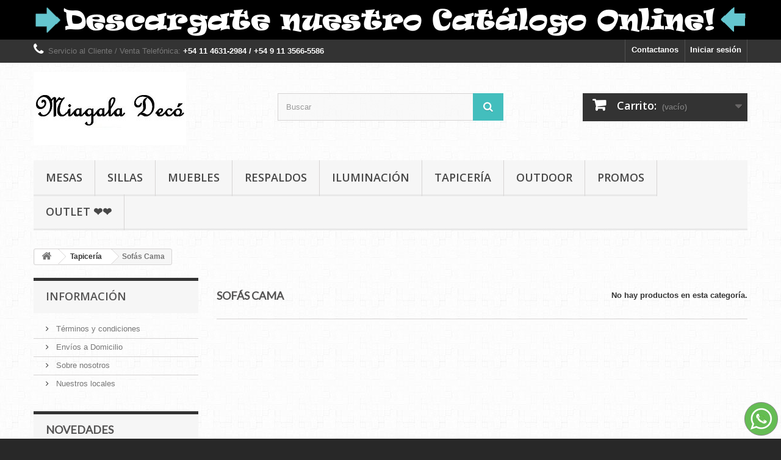

--- FILE ---
content_type: text/html; charset=utf-8
request_url: https://www.miagala.com/75-sofas-cama
body_size: 75756
content:
<!DOCTYPE HTML>
<!--[if lt IE 7]> <html class="no-js lt-ie9 lt-ie8 lt-ie7" lang="es-AR"><![endif]-->
<!--[if IE 7]><html class="no-js lt-ie9 lt-ie8 ie7" lang="es-AR"><![endif]-->
<!--[if IE 8]><html class="no-js lt-ie9 ie8" lang="es-AR"><![endif]-->
<!--[if gt IE 8]> <html class="no-js ie9" lang="es-AR"><![endif]-->
<html lang="es-AR">
	<head>
		<meta charset="utf-8" />
		<title>Sofás Cama - Miagala Decó</title>
							<meta name="keywords" content="Sofás Cama" />
				<meta name="generator" content="PrestaShop" />
		<meta name="robots" content="index,follow" />
		<meta name="viewport" content="width=device-width, minimum-scale=0.25, maximum-scale=1.6, initial-scale=1.0" />
		<meta name="apple-mobile-web-app-capable" content="yes" />
		<link rel="icon" type="image/vnd.microsoft.icon" href="/img/favicon.ico?1758156365" />
		<link rel="shortcut icon" type="image/x-icon" href="/img/favicon.ico?1758156365" />
														<link rel="stylesheet" href="/themes/default-bootstrap/css/global.css" type="text/css" media="all" />
																<link rel="stylesheet" href="/themes/default-bootstrap/css/autoload/highdpi.css" type="text/css" media="all" />
																<link rel="stylesheet" href="/themes/default-bootstrap/css/autoload/responsive-tables.css" type="text/css" media="all" />
																<link rel="stylesheet" href="/themes/default-bootstrap/css/autoload/uniform.default.css" type="text/css" media="all" />
																<link rel="stylesheet" href="/js/jquery/plugins/fancybox/jquery.fancybox.css" type="text/css" media="all" />
																<link rel="stylesheet" href="/themes/default-bootstrap/css/product_list.css" type="text/css" media="all" />
																<link rel="stylesheet" href="/themes/default-bootstrap/css/category.css" type="text/css" media="all" />
																<link rel="stylesheet" href="/themes/default-bootstrap/css/scenes.css" type="text/css" media="all" />
																<link rel="stylesheet" href="/themes/default-bootstrap/css/modules/blockbanner/blockbanner.css" type="text/css" media="all" />
																<link rel="stylesheet" href="/themes/default-bootstrap/css/modules/blockbestsellers/blockbestsellers.css" type="text/css" media="all" />
																<link rel="stylesheet" href="/themes/default-bootstrap/css/modules/blockcart/blockcart.css" type="text/css" media="all" />
																<link rel="stylesheet" href="/js/jquery/plugins/bxslider/jquery.bxslider.css" type="text/css" media="all" />
																<link rel="stylesheet" href="/themes/default-bootstrap/css/modules/blockcategories/blockcategories.css" type="text/css" media="all" />
																<link rel="stylesheet" href="/themes/default-bootstrap/css/modules/blockcurrencies/blockcurrencies.css" type="text/css" media="all" />
																<link rel="stylesheet" href="/themes/default-bootstrap/css/modules/blocklanguages/blocklanguages.css" type="text/css" media="all" />
																<link rel="stylesheet" href="/themes/default-bootstrap/css/modules/blockcontact/blockcontact.css" type="text/css" media="all" />
																<link rel="stylesheet" href="/themes/default-bootstrap/css/modules/blockmyaccountfooter/blockmyaccount.css" type="text/css" media="all" />
																<link rel="stylesheet" href="/themes/default-bootstrap/css/modules/blocknewproducts/blocknewproducts.css" type="text/css" media="all" />
																<link rel="stylesheet" href="/themes/default-bootstrap/css/modules/blocknewsletter/blocknewsletter.css" type="text/css" media="all" />
																<link rel="stylesheet" href="/themes/default-bootstrap/css/modules/blocksearch/blocksearch.css" type="text/css" media="all" />
																<link rel="stylesheet" href="/js/jquery/plugins/autocomplete/jquery.autocomplete.css" type="text/css" media="all" />
																<link rel="stylesheet" href="/themes/default-bootstrap/css/modules/blockspecials/blockspecials.css" type="text/css" media="all" />
																<link rel="stylesheet" href="/themes/default-bootstrap/css/modules/blocktags/blocktags.css" type="text/css" media="all" />
																<link rel="stylesheet" href="/themes/default-bootstrap/css/modules/blockuserinfo/blockuserinfo.css" type="text/css" media="all" />
																<link rel="stylesheet" href="/themes/default-bootstrap/css/modules/blockviewed/blockviewed.css" type="text/css" media="all" />
																<link rel="stylesheet" href="/themes/default-bootstrap/css/modules/homefeatured/homefeatured.css" type="text/css" media="all" />
																<link rel="stylesheet" href="/modules/themeconfigurator/css/hooks.css" type="text/css" media="all" />
																<link rel="stylesheet" href="/modules/themeconfigurator/css/theme8.css" type="text/css" media="all" />
																<link rel="stylesheet" href="/modules/themeconfigurator/css/font4.css" type="text/css" media="all" />
																<link rel="stylesheet" href="/themes/default-bootstrap/css/modules/blockwishlist/blockwishlist.css" type="text/css" media="all" />
																<link rel="stylesheet" href="/themes/default-bootstrap/css/modules/productcomments/productcomments.css" type="text/css" media="all" />
																<link rel="stylesheet" href="/themes/default-bootstrap/css/modules/blocktopmenu/css/blocktopmenu.css" type="text/css" media="all" />
																<link rel="stylesheet" href="/themes/default-bootstrap/css/modules/blocktopmenu/css/superfish-modified.css" type="text/css" media="all" />
																<link rel="stylesheet" href="/modules/whatsapp/views/css/whatsapp.css" type="text/css" media="all" />
														<script type="text/javascript">
var CUSTOMIZE_TEXTFIELD = 1;
var FancyboxI18nClose = 'Cerrar';
var FancyboxI18nNext = 'Siguiente';
var FancyboxI18nPrev = 'Anterior';
var added_to_wishlist = 'El producto se ha añadido con éxito a su lista de deseos.';
var ajax_allowed = true;
var ajaxsearch = true;
var baseDir = 'https://www.miagala.com/';
var baseUri = 'https://www.miagala.com/';
var blocksearch_type = 'top';
var contentOnly = false;
var currency = {"id":1,"name":"Peso Argentino","iso_code":"ARS","iso_code_num":"32","sign":"$","blank":"1","conversion_rate":"1.000000","deleted":"0","format":"1","decimals":"1","active":"1","prefix":"$ ","suffix":"","id_shop_list":null,"force_id":false};
var currencyBlank = 1;
var currencyFormat = 1;
var currencyRate = 1;
var currencySign = '$';
var customizationIdMessage = 'Personalización #';
var delete_txt = 'Borrar';
var displayList = false;
var freeProductTranslation = 'Gratis!';
var freeShippingTranslation = 'A confirmar';
var generated_date = 1766137703;
var hasDeliveryAddress = false;
var highDPI = true;
var id_lang = 1;
var img_dir = 'https://www.miagala.com/themes/default-bootstrap/img/';
var instantsearch = false;
var isGuest = 0;
var isLogged = 0;
var isMobile = false;
var loggin_required = 'Debe identificarse para administrar su Lista de Deseos.';
var mywishlist_url = 'https://www.miagala.com/module/blockwishlist/mywishlist';
var page_name = 'category';
var placeholder_blocknewsletter = 'Ingrese su e-mail';
var priceDisplayMethod = 0;
var priceDisplayPrecision = 2;
var quickView = true;
var removingLinkText = 'borrar este producto de mi carrito';
var roundMode = 2;
var search_url = 'https://www.miagala.com/buscar';
var static_token = 'b641526c8728303a0e900ebc9f00af34';
var toBeDetermined = 'A determinar';
var token = '9e2f053826029d90b14c289fd03c8100';
var usingSecureMode = true;
var wishlistProductsIds = false;
</script>

						<script type="text/javascript" src="/js/jquery/jquery-1.11.0.min.js"></script>
						<script type="text/javascript" src="/js/jquery/jquery-migrate-1.2.1.min.js"></script>
						<script type="text/javascript" src="/js/jquery/plugins/jquery.easing.js"></script>
						<script type="text/javascript" src="/js/tools.js"></script>
						<script type="text/javascript" src="/themes/default-bootstrap/js/global.js"></script>
						<script type="text/javascript" src="/themes/default-bootstrap/js/autoload/10-bootstrap.min.js"></script>
						<script type="text/javascript" src="/themes/default-bootstrap/js/autoload/15-jquery.total-storage.min.js"></script>
						<script type="text/javascript" src="/themes/default-bootstrap/js/autoload/15-jquery.uniform-modified.js"></script>
						<script type="text/javascript" src="/js/jquery/plugins/fancybox/jquery.fancybox.js"></script>
						<script type="text/javascript" src="/themes/default-bootstrap/js/products-comparison.js"></script>
						<script type="text/javascript" src="/themes/default-bootstrap/js/category.js"></script>
						<script type="text/javascript" src="/themes/default-bootstrap/js/modules/blockcart/ajax-cart.js"></script>
						<script type="text/javascript" src="/js/jquery/plugins/jquery.scrollTo.js"></script>
						<script type="text/javascript" src="/js/jquery/plugins/jquery.serialScroll.js"></script>
						<script type="text/javascript" src="/js/jquery/plugins/bxslider/jquery.bxslider.js"></script>
						<script type="text/javascript" src="/themes/default-bootstrap/js/tools/treeManagement.js"></script>
						<script type="text/javascript" src="/themes/default-bootstrap/js/modules/blocknewsletter/blocknewsletter.js"></script>
						<script type="text/javascript" src="/js/jquery/plugins/autocomplete/jquery.autocomplete.js"></script>
						<script type="text/javascript" src="/themes/default-bootstrap/js/modules/blocksearch/blocksearch.js"></script>
						<script type="text/javascript" src="/themes/default-bootstrap/js/modules/blockwishlist/js/ajax-wishlist.js"></script>
						<script type="text/javascript" src="/themes/default-bootstrap/js/modules/blocktopmenu/js/hoverIntent.js"></script>
						<script type="text/javascript" src="/themes/default-bootstrap/js/modules/blocktopmenu/js/superfish-modified.js"></script>
						<script type="text/javascript" src="/themes/default-bootstrap/js/modules/blocktopmenu/js/blocktopmenu.js"></script>
						<script type="text/javascript" src="/modules/ganalytics/views/js/GoogleAnalyticActionLib.js"></script>
						<script type="text/javascript" src="/modules/whatsapp/views/js/whatsapp.js"></script>
							
			<script type="text/javascript">
				(window.gaDevIds=window.gaDevIds||[]).push('d6YPbH');
				(function(i,s,o,g,r,a,m){i['GoogleAnalyticsObject']=r;i[r]=i[r]||function(){
				(i[r].q=i[r].q||[]).push(arguments)},i[r].l=1*new Date();a=s.createElement(o),
				m=s.getElementsByTagName(o)[0];a.async=1;a.src=g;m.parentNode.insertBefore(a,m)
				})(window,document,'script','//www.google-analytics.com/analytics.js','ga');
				ga('create', 'G-NLSX4XJ2MK', 'auto');
				ga('require', 'ec');</script><!-- Inizio Codice Free GA4 PrestaShop Module by https://www.tecnoacquisti.com -->

    <!-- Global site tag (gtag.js) - Google Analytics -->
    <script async src="https://www.googletagmanager.com/gtag/js?id=G-NLSX4XJ2MK"></script>
    <script>
        window.dataLayer = window.dataLayer || [];
        function gtag(){dataLayer.push(arguments);}
        gtag('js', new Date());

        gtag('config', 'G-NLSX4XJ2MK');
    </script>

<!-- Fine Codice Free GA4 -->
		<link rel="stylesheet" href="//fonts.googleapis.com/css?family=Open+Sans:300,600&amp;subset=latin,latin-ext" type="text/css" media="all" />
		<!--[if IE 8]>
		<script src="https://oss.maxcdn.com/libs/html5shiv/3.7.0/html5shiv.js"></script>
		<script src="https://oss.maxcdn.com/libs/respond.js/1.3.0/respond.min.js"></script>
		<![endif]-->
	</head>
	<body id="category" class="category category-75 category-sofas-cama show-left-column hide-right-column lang_es">
					<div id="page">
			<div class="header-container">
				<header id="header">
																<div class="banner">
							<div class="container">
								<div class="row">
									<a href="/catalogos/" title="Descargate nuestro Cat&aacute;logo Online!">
	<img class="img-responsive" src="https://www.miagala.com/modules/blockbanner/img/37b6e050de5acc47928ebedbde2850ee.png" alt="Descargate nuestro Cat&aacute;logo Online!" title="Descargate nuestro Cat&aacute;logo Online!" width="1170" height="65" />
</a>

								</div>
							</div>
						</div>
																					<div class="nav">
							<div class="container">
								<div class="row">
									<nav><!-- Block user information module NAV  -->
<div class="header_user_info">
			<a class="login" href="https://www.miagala.com/mi-cuenta" rel="nofollow" title="Entrar a tu cuenta de cliente">
			Iniciar sesión
		</a>
	</div>
<!-- /Block usmodule NAV -->
<!-- Block languages module -->
<!-- /Block languages module -->
<div id="contact-link" >
	<a href="https://www.miagala.com/contactanos" title="Contactanos">Contactanos</a>
</div>
	<span class="shop-phone">
		<i class="icon-phone"></i>Servicio al Cliente / Venta Telefónica: <strong>+54 11 4631-2984 / +54 9 11 3566-5586</strong>
	</span>
</nav>
								</div>
							</div>
						</div>
										<div>
						<div class="container">
							<div class="row">
								<div id="header_logo">
									<a href="https://www.miagala.com/" title="Miagala Decó">
										<img class="logo img-responsive" src="https://www.miagala.com/img/miagala-deco-logo-1426152709.jpg" alt="Miagala Decó" width="250" height="120"/>
									</a>
								</div>
								<!-- Block search module TOP -->
<div id="search_block_top" class="col-sm-4 clearfix">
	<form id="searchbox" method="get" action="//www.miagala.com/buscar" >
		<input type="hidden" name="controller" value="search" />
		<input type="hidden" name="orderby" value="position" />
		<input type="hidden" name="orderway" value="desc" />
		<input class="search_query form-control" type="text" id="search_query_top" name="search_query" placeholder="Buscar" value="" />
		<button type="submit" name="submit_search" class="btn btn-default button-search">
			<span>Buscar</span>
		</button>
	</form>
</div>
<!-- /Block search module TOP -->
<!-- MODULE Block cart -->
<div class="col-sm-4 clearfix">
	<div class="shopping_cart">
		<a href="https://www.miagala.com/pedido" title="Ver mi carrito de compra" rel="nofollow">
			<b>Carrito:</b>
			<span class="ajax_cart_quantity unvisible">0</span>
			<span class="ajax_cart_product_txt unvisible">Producto</span>
			<span class="ajax_cart_product_txt_s unvisible">Productos</span>
			<span class="ajax_cart_total unvisible">
							</span>
			<span class="ajax_cart_no_product">(vacío)</span>
					</a>
					<div class="cart_block block exclusive">
				<div class="block_content">
					<!-- block list of products -->
					<div class="cart_block_list">
												<p class="cart_block_no_products">
							Sin productos
						</p>
																		<div class="cart-prices">
							<div class="cart-prices-line first-line">
								<span class="price cart_block_shipping_cost ajax_cart_shipping_cost unvisible">
																			 A determinar																	</span>
								<span class="unvisible">
									Transporte
								</span>
							</div>
																					<div class="cart-prices-line last-line">
								<span class="price cart_block_total ajax_block_cart_total">$ 0.00</span>
								<span>Total</span>
							</div>
													</div>
						<p class="cart-buttons">
							<a id="button_order_cart" class="btn btn-default button button-small" href="https://www.miagala.com/pedido" title="Confirmar" rel="nofollow">
								<span>
									Confirmar<i class="icon-chevron-right right"></i>
								</span>
							</a>
						</p>
					</div>
				</div>
			</div><!-- .cart_block -->
			</div>
</div>

	<div id="layer_cart">
		<div class="clearfix">
			<div class="layer_cart_product col-xs-12 col-md-6">
				<span class="cross" title="Cerrar Ventana"></span>
				<span class="title">
					<i class="icon-check"></i>Producto añadido correctamente a su carrito de la compra
				</span>
				<div class="product-image-container layer_cart_img">
				</div>
				<div class="layer_cart_product_info">
					<span id="layer_cart_product_title" class="product-name"></span>
					<span id="layer_cart_product_attributes"></span>
					<div>
						<strong class="dark">Cantidad</strong>
						<span id="layer_cart_product_quantity"></span>
					</div>
					<div>
						<strong class="dark">Total</strong>
						<span id="layer_cart_product_price"></span>
					</div>
				</div>
			</div>
			<div class="layer_cart_cart col-xs-12 col-md-6">
				<span class="title">
					<!-- Plural Case [both cases are needed because page may be updated in Javascript] -->
					<span class="ajax_cart_product_txt_s  unvisible">
						Hay <span class="ajax_cart_quantity">0</span> artículos en su carrito.
					</span>
					<!-- Singular Case [both cases are needed because page may be updated in Javascript] -->
					<span class="ajax_cart_product_txt ">
						Hay 1 artículo en su cesta.
					</span>
				</span>
				<div class="layer_cart_row">
					<strong class="dark">
						Total productos:
											</strong>
					<span class="ajax_block_products_total">
											</span>
				</div>

								<div class="layer_cart_row">
					<strong class="dark unvisible">
						Total envío:&nbsp;					</strong>
					<span class="ajax_cart_shipping_cost unvisible">
													 A determinar											</span>
				</div>
								<div class="layer_cart_row">
					<strong class="dark">
						Total
											</strong>
					<span class="ajax_block_cart_total">
											</span>
				</div>
				<div class="button-container">
					<span class="continue btn btn-default button exclusive-medium" title="Continuar la compra">
						<span>
							<i class="icon-chevron-left left"></i>Continuar la compra
						</span>
					</span>
					<a class="btn btn-default button button-medium"	href="https://www.miagala.com/pedido" title="Ir a la caja" rel="nofollow">
						<span>
							Ir a la caja<i class="icon-chevron-right right"></i>
						</span>
					</a>
				</div>
			</div>
		</div>
		<div class="crossseling"></div>
	</div> <!-- #layer_cart -->
	<div class="layer_cart_overlay"></div>

<!-- /MODULE Block cart -->
	<!-- Menu -->
	<div id="block_top_menu" class="sf-contener clearfix col-lg-12">
		<div class="cat-title">Menu</div>
		<ul class="sf-menu clearfix menu-content">
			<li><a href="https://www.miagala.com/3-mesas" title="Mesas">Mesas</a><ul><li><a href="https://www.miagala.com/42-comedor" title="Comedor">Comedor</a></li><li><a href="https://www.miagala.com/43-bajas" title="Bajas">Bajas</a></li><li><a href="https://www.miagala.com/57-exterior" title="Exterior">Exterior</a></li><li><a href="https://www.miagala.com/58-barras" title="Barras">Barras</a></li><li><a href="https://www.miagala.com/44-auxiliares" title="Auxiliares">Auxiliares</a></li></ul></li><li><a href="https://www.miagala.com/13-sillas" title="Sillas">Sillas</a><ul><li><a href="https://www.miagala.com/59-interior" title="Interior">Interior</a></li><li><a href="https://www.miagala.com/83-oficina" title="Oficina">Oficina</a></li><li><a href="https://www.miagala.com/60-exterior" title="Exterior">Exterior</a></li><li><a href="https://www.miagala.com/61-banquetas" title="Banquetas">Banquetas</a></li></ul></li><li><a href="https://www.miagala.com/37-muebles" title="Muebles">Muebles</a><ul><li><a href="https://www.miagala.com/62-escritorios" title="Escritorios">Escritorios</a></li><li><a href="https://www.miagala.com/63-muebles-tv" title="Muebles TV">Muebles TV</a></li><li><a href="https://www.miagala.com/64-cajoneras" title="Cajoneras">Cajoneras</a></li><li><a href="https://www.miagala.com/65-mesas-de-luz" title="Mesas de Luz">Mesas de Luz</a></li><li><a href="https://www.miagala.com/66-vajilleros" title="Vajilleros">Vajilleros</a></li><li><a href="https://www.miagala.com/67-estanterias" title="Estanterías">Estanterías</a></li><li><a href="https://www.miagala.com/81-percheros" title="Percheros">Percheros</a></li><li><a href="https://www.miagala.com/80-camas" title="Camas">Camas</a></li><li><a href="https://www.miagala.com/55-infantil" title="Infantil">Infantil</a><ul><li><a href="https://www.miagala.com/79-camas-y-cunas" title="Camas y Cunas">Camas y Cunas</a></li></ul></li><li><a href="https://www.miagala.com/90-oficina-homeworking-gaming" title="Oficina / Homeworking / Gaming">Oficina / Homeworking / Gaming</a><ul><li><a href="https://www.miagala.com/91-escritorios" title="Escritorios">Escritorios</a></li><li><a href="https://www.miagala.com/92-cajoneras" title="Cajoneras">Cajoneras</a></li><li><a href="https://www.miagala.com/93-accesorios" title="Accesorios">Accesorios</a></li><li><a href="https://www.miagala.com/94-bibliotecas" title="Bibliotecas">Bibliotecas</a></li><li><a href="https://www.miagala.com/95-credenzas" title="Credenzas">Credenzas</a></li><li><a href="https://www.miagala.com/96-mesas-de-reunion" title="Mesas de Reunión">Mesas de Reunión</a></li></ul></li></ul></li><li><a href="https://www.miagala.com/52-respaldos" title="Respaldos">Respaldos</a><ul><li><a href="https://www.miagala.com/68-1-plaza" title="1 Plaza">1 Plaza</a></li><li><a href="https://www.miagala.com/69-2-plazas" title="2 Plazas">2 Plazas</a></li><li><a href="https://www.miagala.com/70-king" title="King">King</a></li></ul></li><li><a href="https://www.miagala.com/53-iluminacion" title="Iluminación">Iluminación</a><ul><li><a href="https://www.miagala.com/71-ventiladores-de-techo" title="Ventiladores de Techo">Ventiladores de Techo</a></li></ul></li><li><a href="https://www.miagala.com/54-tapiceria" title="Tapicería">Tapicería</a><ul><li><a href="https://www.miagala.com/74-sofas" title="Sofás">Sofás</a></li><li class="sfHoverForce"><a href="https://www.miagala.com/75-sofas-cama" title="Sofás Cama">Sofás Cama</a></li><li><a href="https://www.miagala.com/76-sillones" title="Sillones">Sillones</a></li><li><a href="https://www.miagala.com/77-puffs" title="Puffs">Puffs</a></li><li><a href="https://www.miagala.com/78-linea-italiana" title="Línea Italiana">Línea Italiana</a><ul><li><a href="https://www.miagala.com/84-edredones" title="Edredones">Edredones</a></li></ul></li><li><a href="https://www.miagala.com/85-mantenimiento" title="Mantenimiento">Mantenimiento</a></li></ul></li><li><a href="https://www.miagala.com/86-outdoor" title="Outdoor">Outdoor</a><ul><li><a href="https://www.miagala.com/97-muebles-de-exterior" title="Muebles de Exterior">Muebles de Exterior</a></li><li><a href="https://www.miagala.com/87-parrillas" title="Parrillas">Parrillas</a></li><li><a href="https://www.miagala.com/88-fogoneros" title="Fogoneros">Fogoneros</a></li><li><a href="https://www.miagala.com/89-accesorios" title="Accesorios">Accesorios</a></li></ul></li><li><a href="https://www.miagala.com/56-promos" title="Promos">Promos</a></li><li><a href="https://www.miagala.com/82-outlet-" title="Outlet ❤️❤️">Outlet ❤️❤️</a></li>
					</ul>
	</div>
	<!--/ Menu -->

							</div>
						</div>
					</div>
				</header>
			</div>
			<div class="columns-container">
				<div id="columns" class="container">
											
<!-- Breadcrumb -->
<div class="breadcrumb clearfix">
	<a class="home" href="https://www.miagala.com/" title="Volver al inicio"><i class="icon-home"></i></a>
			<span class="navigation-pipe">&gt;</span>
					<span class="navigation_page"><span itemscope itemtype="http://data-vocabulary.org/Breadcrumb"><a itemprop="url" href="https://www.miagala.com/54-tapiceria" title="Tapicer&iacute;a" ><span itemprop="title">Tapicer&iacute;a</span></a></span><span class="navigation-pipe">></span>Sof&aacute;s Cama</span>
			</div>
<!-- /Breadcrumb -->

										<div id="slider_row" class="row">
																	</div>
					<div class="row">
												<div id="left_column" class="column col-xs-12 col-sm-3">	<!-- Block CMS module -->
			<section id="informations_block_left_1" class="block informations_block_left">
			<p class="title_block">
				<a href="https://www.miagala.com/content/category/1-inicio">
					Información				</a>
			</p>
			<div class="block_content list-block">
				<ul>
																							<li>
								<a href="https://www.miagala.com/content/3-terminos-y-condiciones-de-uso" title="Términos y condiciones">
									Términos y condiciones
								</a>
							</li>
																								<li>
								<a href="https://www.miagala.com/content/1-entrega" title="Envíos a Domicilio">
									Envíos a Domicilio
								</a>
							</li>
																								<li>
								<a href="https://www.miagala.com/content/4-sobre-nosotros" title="Sobre nosotros">
									Sobre nosotros
								</a>
							</li>
																						<li>
							<a href="https://www.miagala.com/locales" title="Nuestros locales">
								Nuestros locales
							</a>
						</li>
									</ul>
			</div>
		</section>
		<!-- /Block CMS module -->
<!-- MODULE Block new products -->
<div id="new-products_block_right" class="block products_block">
	<h4 class="title_block">
    	<a href="https://www.miagala.com/nuevos-productos" title="Novedades">Novedades</a>
    </h4>
    <div class="block_content products-block">
                    <ul class="products">
                                    <li class="clearfix">
                        <a class="products-block-image" href="https://www.miagala.com/miagala/134-combo-limpia-interiores-tapizados-y-cuero-750-ml-micro-fibra-sonax-109.html" title="Combo Limpia Interiores Tapizados y Cuero 750 ml + Micro Fibra Sonax"><img class="replace-2x img-responsive" src="https://www.miagala.com/806-small_default/combo-limpia-interiores-tapizados-y-cuero-750-ml-micro-fibra-sonax.jpg" alt="Combo Limpia Interiores Tapizados y Cuero 750 ml + Micro Fibra Sonax" /></a>
                        <div class="product-content">
                        	<h5>
                            	<a class="product-name" href="https://www.miagala.com/miagala/134-combo-limpia-interiores-tapizados-y-cuero-750-ml-micro-fibra-sonax-109.html" title="Combo Limpia Interiores Tapizados y Cuero 750 ml + Micro Fibra Sonax">Combo Limpia Interiores Tapizados y Cuero 750 ml + Micro Fibra Sonax</a>
                            </h5>
                        	<p class="product-description">Elimina radicalmente y sin atacar las superficies hasta las manchas más...</p>
                                                        	                                    <div class="price-box">
                                        <span class="price">
                                        	$ 62,010.00                                        </span>
                                        
                                    </div>
                                                                                    </div>
                    </li>
                                    <li class="clearfix">
                        <a class="products-block-image" href="https://www.miagala.com/miagala/133--rifa-miagala-ganate-una-parrilla-la-gauchita-108.html" title="- RIFA MIAGALA - GANATE UNA PARRILLA &quot;LA GAUCHITA”"><img class="replace-2x img-responsive" src="https://www.miagala.com/802-small_default/-rifa-miagala-ganate-una-parrilla-la-gauchita.jpg" alt="- RIFA MIAGALA - GANATE UNA PARRILLA" /></a>
                        <div class="product-content">
                        	<h5>
                            	<a class="product-name" href="https://www.miagala.com/miagala/133--rifa-miagala-ganate-una-parrilla-la-gauchita-108.html" title="- RIFA MIAGALA - GANATE UNA PARRILLA">- RIFA MIAGALA - GANATE UNA PARRILLA</a>
                            </h5>
                        	<p class="product-description">En Miagala queremos mostrar la calidad de nuestras parrillas. Es por eso...</p>
                                                        	                                    <div class="price-box">
                                        <span class="price">
                                        	$ 1,500.00                                        </span>
                                        
                                    </div>
                                                                                    </div>
                    </li>
                                    <li class="clearfix">
                        <a class="products-block-image" href="https://www.miagala.com/miagala/132-sillon-colgante-hamaca-de-rattan-y-exterior-pani-107.html" title="Sillón Colgante Hamaca de Rattan y Exterior Pani"><img class="replace-2x img-responsive" src="https://www.miagala.com/770-small_default/sillon-colgante-hamaca-de-rattan-y-exterior-pani.jpg" alt="Sillón Colgante Hamaca de Rattan y Exterior Pani" /></a>
                        <div class="product-content">
                        	<h5>
                            	<a class="product-name" href="https://www.miagala.com/miagala/132-sillon-colgante-hamaca-de-rattan-y-exterior-pani-107.html" title="Sillón Colgante Hamaca de Rattan y Exterior Pani">Sillón Colgante Hamaca de Rattan y Exterior Pani</a>
                            </h5>
                        	<p class="product-description">Sillón Colgante PaniSillón Colgante tipo Hamaca, de calidad Premium y...</p>
                                                        	                                    <div class="price-box">
                                        <span class="price">
                                        	$ 697,600.00                                        </span>
                                        
                                    </div>
                                                                                    </div>
                    </li>
                                    <li class="clearfix">
                        <a class="products-block-image" href="https://www.miagala.com/miagala/131-mesa-ratona-elevable-106.html" title="Mesa Ratona Elevable"><img class="replace-2x img-responsive" src="https://www.miagala.com/762-small_default/mesa-ratona-elevable.jpg" alt="Mesa Ratona Elevable" /></a>
                        <div class="product-content">
                        	<h5>
                            	<a class="product-name" href="https://www.miagala.com/miagala/131-mesa-ratona-elevable-106.html" title="Mesa Ratona Elevable">Mesa Ratona Elevable</a>
                            </h5>
                        	<p class="product-description">Mesa Ratona Elevable
Mesa ratona baja, realizada totalmente en melamina,...</p>
                                                        	                                    <div class="price-box">
                                        <span class="price">
                                        	$ 315,000.00                                        </span>
                                        
                                    </div>
                                                                                    </div>
                    </li>
                                    <li class="clearfix">
                        <a class="products-block-image" href="https://www.miagala.com/miagala/130-mesa-fija-con-base-central-kamchatka-105.html" title="Mesa Fija con Base Central Kamchatka"><img class="replace-2x img-responsive" src="https://www.miagala.com/755-small_default/mesa-fija-con-base-central-kamchatka.jpg" alt="Mesa Fija con Base Central Kamchatka" /></a>
                        <div class="product-content">
                        	<h5>
                            	<a class="product-name" href="https://www.miagala.com/miagala/130-mesa-fija-con-base-central-kamchatka-105.html" title="Mesa Fija con Base Central Kamchatka">Mesa Fija con Base Central Kamchatka</a>
                            </h5>
                        	<p class="product-description">Mesa Fija con Base Central Kamchatka
Mesa de Comedor Formal, sin patas,...</p>
                                                        	                                    <div class="price-box">
                                        <span class="price">
                                        	$ 949,900.00                                        </span>
                                        
                                    </div>
                                                                                    </div>
                    </li>
                                    <li class="clearfix">
                        <a class="products-block-image" href="https://www.miagala.com/miagala/129-cuadro-deco-san-fort-patrono-de-miameee-104.html" title="Cuadro Deco San Fort - Patrono de Miameee"><img class="replace-2x img-responsive" src="https://www.miagala.com/718-small_default/cuadro-deco-san-fort-patrono-de-miameee.jpg" alt="Cuadro Deco San Fort - Patrono de Miameee" /></a>
                        <div class="product-content">
                        	<h5>
                            	<a class="product-name" href="https://www.miagala.com/miagala/129-cuadro-deco-san-fort-patrono-de-miameee-104.html" title="Cuadro Deco San Fort - Patrono de Miameee">Cuadro Deco San Fort - Patrono de Miameee</a>
                            </h5>
                        	<p class="product-description">Cuadro "San Fort"
Un recuerdo del Comandante, Patrono de Miameee.</p>
                                                        	                                    <div class="price-box">
                                        <span class="price">
                                        	$ 30,000.00                                        </span>
                                        
                                    </div>
                                                                                    </div>
                    </li>
                                    <li class="clearfix">
                        <a class="products-block-image" href="https://www.miagala.com/miagala/128-sillon-kioto-103.html" title="Sillón Kioto"><img class="replace-2x img-responsive" src="https://www.miagala.com/712-small_default/sillon-kioto.jpg" alt="Sillón Kioto" /></a>
                        <div class="product-content">
                        	<h5>
                            	<a class="product-name" href="https://www.miagala.com/miagala/128-sillon-kioto-103.html" title="Sillón Kioto">Sillón Kioto</a>
                            </h5>
                        	<p class="product-description">Sillón KiotoSilla con apoyabrazos de Comedor Escandinava, de línea...</p>
                                                        	                                    <div class="price-box">
                                        <span class="price">
                                        	$ 352,000.00                                        </span>
                                        
                                    </div>
                                                                                    </div>
                    </li>
                                    <li class="clearfix">
                        <a class="products-block-image" href="https://www.miagala.com/miagala/127-silla-kioto-102.html" title="Silla Kioto"><img class="replace-2x img-responsive" src="https://www.miagala.com/706-small_default/silla-kioto.jpg" alt="Silla Kioto" /></a>
                        <div class="product-content">
                        	<h5>
                            	<a class="product-name" href="https://www.miagala.com/miagala/127-silla-kioto-102.html" title="Silla Kioto">Silla Kioto</a>
                            </h5>
                        	<p class="product-description">Silla KiotoSilla de Comedor Escandinava, de línea Premium, laqueada al...</p>
                                                        	                                    <div class="price-box">
                                        <span class="price">
                                        	$ 294,300.00                                        </span>
                                        
                                    </div>
                                                                                    </div>
                    </li>
                                    <li class="clearfix">
                        <a class="products-block-image" href="https://www.miagala.com/miagala/126-escritorio-piani-25-mm-puesto-de-trabajo-simple-101.html" title="Escritorio Piani 25 mm - Puesto de Trabajo Simple"><img class="replace-2x img-responsive" src="https://www.miagala.com/731-small_default/escritorio-piani-25-mm-puesto-de-trabajo-simple.jpg" alt="Escritorio Piani 25 mm - Puesto de Trabajo Simple" /></a>
                        <div class="product-content">
                        	<h5>
                            	<a class="product-name" href="https://www.miagala.com/miagala/126-escritorio-piani-25-mm-puesto-de-trabajo-simple-101.html" title="Escritorio Piani 25 mm - Puesto de Trabajo Simple">Escritorio Piani 25 mm - Puesto de Trabajo Simple</a>
                            </h5>
                        	<p class="product-description">Escritorio o Puesto de Trabajo "Línea Piani 25" para casa u oficina....</p>
                                                        	                                    <div class="price-box">
                                        <span class="price">
                                        	$ 197,100.00                                        </span>
                                        
                                    </div>
                                                                                    </div>
                    </li>
                                    <li class="clearfix">
                        <a class="products-block-image" href="https://www.miagala.com/miagala/125-mesa-aracnida-diseno-de-pete-sans-100.html" title="Mesa Arácnida - Diseño de Pete Sans"><img class="replace-2x img-responsive" src="https://www.miagala.com/696-small_default/mesa-aracnida-diseno-de-pete-sans.jpg" alt="Mesa Arácnida - Diseño de Pete Sans" /></a>
                        <div class="product-content">
                        	<h5>
                            	<a class="product-name" href="https://www.miagala.com/miagala/125-mesa-aracnida-diseno-de-pete-sans-100.html" title="Mesa Arácnida - Diseño de Pete Sans">Mesa Arácnida - Diseño de Pete Sans</a>
                            </h5>
                        	<p class="product-description">En este diseño la estructura simétrica es la protagonista, adaptable a...</p>
                                                        	                                    <div class="price-box">
                                        <span class="price">
                                        	$ 1,250,000.00                                        </span>
                                        
                                    </div>
                                                                                    </div>
                    </li>
                                    <li class="clearfix">
                        <a class="products-block-image" href="https://www.miagala.com/miagala/124-edredon-baltico-1-plaza-a-1-plaza-y-media-99.html" title="Edredón Báltico 1 Plaza a 1 Plaza y Media"><img class="replace-2x img-responsive" src="https://www.miagala.com/685-small_default/edredon-baltico-1-plaza-a-1-plaza-y-media.jpg" alt="Edredón Báltico 1 Plaza a 1 Plaza y Media" /></a>
                        <div class="product-content">
                        	<h5>
                            	<a class="product-name" href="https://www.miagala.com/miagala/124-edredon-baltico-1-plaza-a-1-plaza-y-media-99.html" title="Edredón Báltico 1 Plaza a 1 Plaza y Media">Edredón Báltico 1 Plaza a 1 Plaza y Media</a>
                            </h5>
                        	<p class="product-description">Edredón Báltico con efecto Duvet, mayor poder térmico. No contiene...</p>
                                                        	                                    <div class="price-box">
                                        <span class="price">
                                        	$ 33,825.00                                        </span>
                                        
                                    </div>
                                                                                    </div>
                    </li>
                                    <li class="clearfix">
                        <a class="products-block-image" href="https://www.miagala.com/miagala/123-parrilla-acero-inoxidable-con-tapa-y-accesorios-la-conchinchina-98.html" title="Parrilla Acero Inoxidable con Tapa y Accesorios &quot;La Conchinchina&quot;"><img class="replace-2x img-responsive" src="https://www.miagala.com/674-small_default/parrilla-acero-inoxidable-con-tapa-y-accesorios-la-conchinchina.jpg" alt="Parrilla Acero Inoxidable con Tapa y Accesorios &quot;La Conchinchina&quot;" /></a>
                        <div class="product-content">
                        	<h5>
                            	<a class="product-name" href="https://www.miagala.com/miagala/123-parrilla-acero-inoxidable-con-tapa-y-accesorios-la-conchinchina-98.html" title="Parrilla Acero Inoxidable con Tapa y Accesorios &quot;La Conchinchina&quot;">Parrilla Acero Inoxidable con Tapa y Accesorios &quot;La Conchinchina&quot;</a>
                            </h5>
                        	<p class="product-description">Parrilla a Carbón o Leña con Pie y tapa, confeccionada en Acero...</p>
                                                        	                                    <div class="price-box">
                                        <span class="price">
                                        	$ 16,859,100.00                                        </span>
                                        
                                    </div>
                                                                                    </div>
                    </li>
                                    <li class="clearfix">
                        <a class="products-block-image" href="https://www.miagala.com/miagala/122-parrilla-acero-inoxidable-con-accesorios-santa-maria-de-las-chetas-97.html" title="Parrilla de Pie Acero Inoxidable con Accesorios - &quot;Santa María de Las Chetas&quot;"><img class="replace-2x img-responsive" src="https://www.miagala.com/663-small_default/parrilla-acero-inoxidable-con-accesorios-santa-maria-de-las-chetas.jpg" alt="Parrilla Acero Inoxidable con Accesorios &quot;Santa María de Las Chetas&quot;" /></a>
                        <div class="product-content">
                        	<h5>
                            	<a class="product-name" href="https://www.miagala.com/miagala/122-parrilla-acero-inoxidable-con-accesorios-santa-maria-de-las-chetas-97.html" title="Parrilla Acero Inoxidable con Accesorios &quot;Santa María de Las Chetas&quot;">Parrilla Acero Inoxidable con Accesorios &quot;Santa María de Las Chetas&quot;</a>
                            </h5>
                        	<p class="product-description">Parrilla a Carbón o Leña con Pie, confeccionada en Acero Inoxidable,...</p>
                                                        	                                    <div class="price-box">
                                        <span class="price">
                                        	$ 12,729,200.00                                        </span>
                                        
                                    </div>
                                                                                    </div>
                    </li>
                                    <li class="clearfix">
                        <a class="products-block-image" href="https://www.miagala.com/miagala/121-lenero-chico-96.html" title="Leñero Chico"><img class="replace-2x img-responsive" src="https://www.miagala.com/658-small_default/lenero-chico.jpg" alt="Leñero Chico" /></a>
                        <div class="product-content">
                        	<h5>
                            	<a class="product-name" href="https://www.miagala.com/miagala/121-lenero-chico-96.html" title="Leñero Chico">Leñero Chico</a>
                            </h5>
                        	<p class="product-description">Estructura realizada en Zinc y ruedas remachadas a la estructura para...</p>
                                                        	                                    <div class="price-box">
                                        <span class="price">
                                        	$ 99,800.00                                        </span>
                                        
                                    </div>
                                                                                    </div>
                    </li>
                                    <li class="clearfix">
                        <a class="products-block-image" href="https://www.miagala.com/miagala/120-lenero-grande-95.html" title="Leñero Grande"><img class="replace-2x img-responsive" src="https://www.miagala.com/655-small_default/lenero-grande.jpg" alt="Leñero Grande" /></a>
                        <div class="product-content">
                        	<h5>
                            	<a class="product-name" href="https://www.miagala.com/miagala/120-lenero-grande-95.html" title="Leñero Grande">Leñero Grande</a>
                            </h5>
                        	<p class="product-description">Estructura realizada en Zinc y ruedas remachadas a la estructura para...</p>
                                                        	                                    <div class="price-box">
                                        <span class="price">
                                        	$ 114,100.00                                        </span>
                                        
                                    </div>
                                                                                    </div>
                    </li>
                                    <li class="clearfix">
                        <a class="products-block-image" href="https://www.miagala.com/miagala/119-carbonero-chico-94.html" title="Carbonero Chico"><img class="replace-2x img-responsive" src="https://www.miagala.com/654-small_default/carbonero-chico.jpg" alt="Carbonero Chico" /></a>
                        <div class="product-content">
                        	<h5>
                            	<a class="product-name" href="https://www.miagala.com/miagala/119-carbonero-chico-94.html" title="Carbonero Chico">Carbonero Chico</a>
                            </h5>
                        	<p class="product-description">Estructura realizada en Zinc y ruedas remachadas a la estructura para...</p>
                                                        	                                    <div class="price-box">
                                        <span class="price">
                                        	$ 103,000.00                                        </span>
                                        
                                    </div>
                                                                                    </div>
                    </li>
                                    <li class="clearfix">
                        <a class="products-block-image" href="https://www.miagala.com/miagala/118-carbonero-grande-93.html" title="Carbonero Grande"><img class="replace-2x img-responsive" src="https://www.miagala.com/644-small_default/carbonero-grande.jpg" alt="Carbonero Grande" /></a>
                        <div class="product-content">
                        	<h5>
                            	<a class="product-name" href="https://www.miagala.com/miagala/118-carbonero-grande-93.html" title="Carbonero Grande">Carbonero Grande</a>
                            </h5>
                        	<p class="product-description">Estructura realizada en Zinc y ruedas remachadas a la estructura para...</p>
                                                        	                                    <div class="price-box">
                                        <span class="price">
                                        	$ 128,300.00                                        </span>
                                        
                                    </div>
                                                                                    </div>
                    </li>
                                    <li class="clearfix">
                        <a class="products-block-image" href="https://www.miagala.com/miagala/117-tacho-cenizas-black-92.html" title="Tacho Cenizas Black"><img class="replace-2x img-responsive" src="https://www.miagala.com/642-small_default/tacho-cenizas-black.jpg" alt="Tacho Cenizas Black" /></a>
                        <div class="product-content">
                        	<h5>
                            	<a class="product-name" href="https://www.miagala.com/miagala/117-tacho-cenizas-black-92.html" title="Tacho Cenizas Black">Tacho Cenizas Black</a>
                            </h5>
                        	<p class="product-description">Estructura y tapa superior con manija realizada en Zinc, pintado a horno...</p>
                                                        	                                    <div class="price-box">
                                        <span class="price">
                                        	$ 67,900.00                                        </span>
                                        
                                    </div>
                                                                                    </div>
                    </li>
                                    <li class="clearfix">
                        <a class="products-block-image" href="https://www.miagala.com/miagala/116-tacho-cenizas-91.html" title="Tacho Cenizas"><img class="replace-2x img-responsive" src="https://www.miagala.com/639-small_default/tacho-cenizas.jpg" alt="Tacho Cenizas" /></a>
                        <div class="product-content">
                        	<h5>
                            	<a class="product-name" href="https://www.miagala.com/miagala/116-tacho-cenizas-91.html" title="Tacho Cenizas">Tacho Cenizas</a>
                            </h5>
                        	<p class="product-description">Estructura y tapa superior con manija realizada en Zinc. No se oxida y...</p>
                                                        	                                    <div class="price-box">
                                        <span class="price">
                                        	$ 49,100.00                                        </span>
                                        
                                    </div>
                                                                                    </div>
                    </li>
                                    <li class="clearfix">
                        <a class="products-block-image" href="https://www.miagala.com/miagala/115-silla-estocolmo-90.html" title="Silla Estocolmo"><img class="replace-2x img-responsive" src="https://www.miagala.com/628-small_default/silla-estocolmo.jpg" alt="Silla Estocolmo" /></a>
                        <div class="product-content">
                        	<h5>
                            	<a class="product-name" href="https://www.miagala.com/miagala/115-silla-estocolmo-90.html" title="Silla Estocolmo">Silla Estocolmo</a>
                            </h5>
                        	<p class="product-description">Silla importada estilo escandinava y tapizada en tela pana.</p>
                                                        	                                    <div class="price-box">
                                        <span class="price">
                                        	$ 190,400.00                                        </span>
                                        
                                    </div>
                                                                                    </div>
                    </li>
                                    <li class="clearfix">
                        <a class="products-block-image" href="https://www.miagala.com/miagala/114-brasero-parrilla-de-mesa-acero-inoxidable-89.html" title="Brasero / Parrilla de Mesa Acero Inoxidable"><img class="replace-2x img-responsive" src="https://www.miagala.com/621-small_default/brasero-parrilla-de-mesa-acero-inoxidable.jpg" alt="Brasero / Parrilla de Mesa Acero Inoxidable" /></a>
                        <div class="product-content">
                        	<h5>
                            	<a class="product-name" href="https://www.miagala.com/miagala/114-brasero-parrilla-de-mesa-acero-inoxidable-89.html" title="Brasero / Parrilla de Mesa Acero Inoxidable">Brasero / Parrilla de Mesa Acero Inoxidable</a>
                            </h5>
                        	<p class="product-description">Brasero / Parrilla de Mesa en Acero Inoxidable. Liviana, para todo tipo...</p>
                                                        	                                    <div class="price-box">
                                        <span class="price">
                                        	$ 1,134,700.00                                        </span>
                                        
                                    </div>
                                                                                    </div>
                    </li>
                                    <li class="clearfix">
                        <a class="products-block-image" href="https://www.miagala.com/miagala/113-combo-pala-y-atizador-en-acero-inoxidable-88.html" title="Combo Pala y Atizador en Acero Inoxidable"><img class="replace-2x img-responsive" src="https://www.miagala.com/617-small_default/combo-pala-y-atizador-en-acero-inoxidable.jpg" alt="Combo Pala y Atizador en Acero Inoxidable" /></a>
                        <div class="product-content">
                        	<h5>
                            	<a class="product-name" href="https://www.miagala.com/miagala/113-combo-pala-y-atizador-en-acero-inoxidable-88.html" title="Combo Pala y Atizador en Acero Inoxidable">Combo Pala y Atizador en Acero Inoxidable</a>
                            </h5>
                        	<p class="product-description">Combo Pala y Atizador confeccionadas completamente Acero Inoxidable 304....</p>
                                                        	                                    <div class="price-box">
                                        <span class="price">
                                        	$ 267,500.00                                        </span>
                                        
                                    </div>
                                                                                    </div>
                    </li>
                                    <li class="clearfix">
                        <a class="products-block-image" href="https://www.miagala.com/miagala/112-fogonero-parrilla-hierro-con-3-accesorios-87.html" title="Fogonero Parrilla Hierro con 3 Accesorios"><img class="replace-2x img-responsive" src="https://www.miagala.com/614-small_default/fogonero-parrilla-hierro-con-3-accesorios.jpg" alt="Fogonero Parrilla Hierro con 3 Accesorios" /></a>
                        <div class="product-content">
                        	<h5>
                            	<a class="product-name" href="https://www.miagala.com/miagala/112-fogonero-parrilla-hierro-con-3-accesorios-87.html" title="Fogonero Parrilla Hierro con 3 Accesorios">Fogonero Parrilla Hierro con 3 Accesorios</a>
                            </h5>
                        	<p class="product-description">Fogonero con parrilla de hierro redondo, plancha giratoria de hierro y...</p>
                                                        	                                    <div class="price-box">
                                        <span class="price">
                                        	$ 499,600.00                                        </span>
                                        
                                    </div>
                                                                                    </div>
                    </li>
                                    <li class="clearfix">
                        <a class="products-block-image" href="https://www.miagala.com/miagala/111-ventilador-de-techo-grok-sirocco-86.html" title="Ventilador de Techo Grok Sirocco"><img class="replace-2x img-responsive" src="https://www.miagala.com/605-small_default/ventilador-de-techo-grok-sirocco.jpg" alt="Ventilador de Techo Grok Sirocco" /></a>
                        <div class="product-content">
                        	<h5>
                            	<a class="product-name" href="https://www.miagala.com/miagala/111-ventilador-de-techo-grok-sirocco-86.html" title="Ventilador de Techo Grok Sirocco">Ventilador de Techo Grok Sirocco</a>
                            </h5>
                        	<p class="product-description">Ventilador de Techo SiroccoDe líneas modernas, con luz ideal para...</p>
                                                    </div>
                    </li>
                            </ul>
            <div>
                <a href="https://www.miagala.com/nuevos-productos" title="Todas las novedades" class="btn btn-default button button-small"><span>Todas las novedades<i class="icon-chevron-right right"></i></span></a>
            </div>
            </div>
</div>
<!-- /MODULE Block new products -->
<!-- MODULE Block specials -->
<div id="special_block_right" class="block">
	<p class="title_block">
        <a href="https://www.miagala.com/bajamos-precios" title="Rebajas">
            Rebajas
        </a>
    </p>
	<div class="block_content products-block">
    		<ul>
        	<li class="clearfix">
            	<a class="products-block-image" href="https://www.miagala.com/miagala/103-edredon-baltico-2-plazas-a-2-plazas-y-media-78.html">
                    <img 
                    class="replace-2x img-responsive" 
                    src="https://www.miagala.com/539-small_default/edredon-baltico-2-plazas-a-2-plazas-y-media.jpg" 
                    alt="Edredón Báltico" 
                    title="Edredón Báltico 2 Plazas a 2 Plazas y Media" />
                </a>
                <div class="product-content">
                	<h5>
                        <a class="product-name" href="https://www.miagala.com/miagala/103-edredon-baltico-2-plazas-a-2-plazas-y-media-78.html" title="Edredón Báltico 2 Plazas a 2 Plazas y Media">
                            Edredón Báltico 2 Plazas a 2 Plazas y Media
                        </a>
                    </h5>
                                        	<p class="product-description">
                            Edredón Báltico con efecto Duvet,...
                        </p>
                                        <div class="price-box">
                    	                        	<span class="price special-price">
                                                                    $ 54,450.00                            </span>
                                                                                                                                 <span class="price-percent-reduction">-45%</span>
                                                                                         <span class="old-price">
                                                                    $ 99,000.00                            </span>
                            
                                            </div>
                </div>
            </li>
		</ul>
		<div>
			<a 
            class="btn btn-default button button-small" 
            href="https://www.miagala.com/bajamos-precios" 
            title="Ofertas">
                <span>Ofertas<i class="icon-chevron-right right"></i></span>
            </a>
		</div>
    	</div>
</div>
<!-- /MODULE Block specials -->
<!-- Block stores module -->
<div id="stores_block_left" class="block">
	<p class="title_block">
		<a href="https://www.miagala.com/locales" title="Nuestras tiendas">
			Nuestras tiendas
		</a>
	</p>
	<div class="block_content blockstore">
		<p class="store_image">
			<a href="https://www.miagala.com/locales" title="Nuestras tiendas">
				<img class="img-responsive" src="https://www.miagala.com/modules/blockstore/3c500cca0d3bd6bfbd23af700e2188cd.jpg" alt="Nuestras tiendas" />
			</a>
		</p>
		        <p class="store-description">
        	Miagala Decó
        </p>
        		<div>
			<a 
			class="btn btn-default button button-small" 
			href="https://www.miagala.com/locales" 
			title="Nuestras tiendas">
				<span>Descubra nuestras tiendas<i class="icon-chevron-right right"></i></span>
			</a>
		</div>
	</div>
</div>
<!-- /Block stores module -->
<!-- Block tags module -->
<div id="tags_block_left" class="block tags_block">
	<p class="title_block">
		Etiquetas
	</p>
	<div class="block_content">
									<a 
				class="tag_level1 first_item"
				href="https://www.miagala.com/buscar?tag=guarda+de+tachas" 
				title="Más sobre guarda de tachas" 
				>
					guarda de tachas
				</a>
							<a 
				class="tag_level1 item"
				href="https://www.miagala.com/buscar?tag=respaldo+con+tachas" 
				title="Más sobre respaldo con tachas" 
				>
					respaldo con tachas
				</a>
							<a 
				class="tag_level1 item"
				href="https://www.miagala.com/buscar?tag=tachas" 
				title="Más sobre tachas" 
				>
					tachas
				</a>
							<a 
				class="tag_level1 item"
				href="https://www.miagala.com/buscar?tag=ecocuero" 
				title="Más sobre ecocuero" 
				>
					ecocuero
				</a>
							<a 
				class="tag_level1 item"
				href="https://www.miagala.com/buscar?tag=respaldo+de+cama" 
				title="Más sobre respaldo de cama" 
				>
					respaldo de cama
				</a>
							<a 
				class="tag_level1 item"
				href="https://www.miagala.com/buscar?tag=cabezal" 
				title="Más sobre cabezal" 
				>
					cabezal
				</a>
							<a 
				class="tag_level1 item"
				href="https://www.miagala.com/buscar?tag=respaldar" 
				title="Más sobre respaldar" 
				>
					respaldar
				</a>
							<a 
				class="tag_level1 item"
				href="https://www.miagala.com/buscar?tag=liso+con+tachas" 
				title="Más sobre liso con tachas" 
				>
					liso con tachas
				</a>
							<a 
				class="tag_level1 item"
				href="https://www.miagala.com/buscar?tag=capiton%C3%A9" 
				title="Más sobre capitoné" 
				>
					capitoné
				</a>
							<a 
				class="tag_level1 last_item"
				href="https://www.miagala.com/buscar?tag=respaldo" 
				title="Más sobre respaldo" 
				>
					respaldo
				</a>
						</div>
</div>
<!-- /Block tags module -->
</div>
																		<div id="center_column" class="center_column col-xs-12 col-sm-9">
	

	    			<h1 class="page-heading"><span class="cat-name">Sofás Cama&nbsp;</span><span class="heading-counter">No hay productos en esta categor&iacute;a.</span>
</h1>
										</div><!-- #center_column -->
										</div><!-- .row -->
				</div><!-- #columns -->
			</div><!-- .columns-container -->
							<!-- Footer -->
				<div class="footer-container">
					<footer id="footer"  class="container">
						<div class="row"><!-- Block Newsletter module-->
<div id="newsletter_block_left" class="block">
	<h4>Boletín de Noticias</h4>
	<div class="block_content">
		<form action="//www.miagala.com/" method="post">
			<div class="form-group" >
				<input class="inputNew form-control grey newsletter-input" id="newsletter-input" type="text" name="email" size="18" value="Ingrese su e-mail" />
				<button type="submit" name="submitNewsletter" class="btn btn-default button button-small">
					<span>Ok</span>
				</button>
				<input type="hidden" name="action" value="0" />
			</div>
							
					</form>
	</div>
	
</div>
<!-- /Block Newsletter module-->
<section id="social_block" class="pull-right">
	<ul>
					<li class="facebook">
				<a class="_blank" href="http://www.facebook.com/miagaladeco">
					<span>Facebook</span>
				</a>
			</li>
							<li class="twitter">
				<a class="_blank" href="http://www.twitter.com/miagaladeco">
					<span>Twitter</span>
				</a>
			</li>
				                	<li class="youtube">
        		<a class="_blank" href="http://www.youtube.com/c/MiagalaDecó1">
        			<span>Youtube</span>
        		</a>
        	</li>
                        	<li class="google-plus">
        		<a class="_blank" href="https://plus.google.com/b/110693275581799685036/" rel="publisher">
        			<span>Google Plus</span>
        		</a>
        	</li>
                        	<li class="pinterest">
        		<a class="_blank" href="http://www.pinterest.com/miagaladeco/">
        			<span>Pinterest</span>
        		</a>
        	</li>
                                	<li class="instagram">
        		<a class="_blank" href="http://www.instagram.com/miagala/">
        			<span>Instagram</span>
        		</a>
        	</li>
        	</ul>
    <h4>Síganos</h4>
</section>
<div class="clearfix"></div>
<!-- Block categories module -->
<section class="blockcategories_footer footer-block col-xs-12 col-sm-2">
	<h4>Categorías</h4>
	<div class="category_footer toggle-footer">
		<div class="list">
			<ul class="dhtml">
												
<li >
	<a 
	href="https://www.miagala.com/3-mesas" title="">
		Mesas
	</a>
			<ul>
												
<li >
	<a 
	href="https://www.miagala.com/42-comedor" title="">
		Comedor
	</a>
	</li>

																
<li >
	<a 
	href="https://www.miagala.com/43-bajas" title="">
		Bajas
	</a>
	</li>

																
<li >
	<a 
	href="https://www.miagala.com/57-exterior" title="">
		Exterior
	</a>
	</li>

																
<li >
	<a 
	href="https://www.miagala.com/58-barras" title="">
		Barras
	</a>
	</li>

																
<li class="last">
	<a 
	href="https://www.miagala.com/44-auxiliares" title="">
		Auxiliares
	</a>
	</li>

									</ul>
	</li>

							
																
<li >
	<a 
	href="https://www.miagala.com/13-sillas" title="">
		Sillas
	</a>
			<ul>
												
<li >
	<a 
	href="https://www.miagala.com/59-interior" title="">
		Interior
	</a>
	</li>

																
<li >
	<a 
	href="https://www.miagala.com/83-oficina" title="">
		Oficina
	</a>
	</li>

																
<li >
	<a 
	href="https://www.miagala.com/60-exterior" title="">
		Exterior
	</a>
	</li>

																
<li class="last">
	<a 
	href="https://www.miagala.com/61-banquetas" title="">
		Banquetas
	</a>
	</li>

									</ul>
	</li>

							
																
<li >
	<a 
	href="https://www.miagala.com/37-muebles" title="">
		Muebles
	</a>
			<ul>
												
<li >
	<a 
	href="https://www.miagala.com/62-escritorios" title="">
		Escritorios
	</a>
	</li>

																
<li >
	<a 
	href="https://www.miagala.com/63-muebles-tv" title="">
		Muebles TV
	</a>
	</li>

																
<li >
	<a 
	href="https://www.miagala.com/64-cajoneras" title="">
		Cajoneras
	</a>
	</li>

																
<li >
	<a 
	href="https://www.miagala.com/65-mesas-de-luz" title="">
		Mesas de Luz
	</a>
	</li>

																
<li >
	<a 
	href="https://www.miagala.com/66-vajilleros" title="">
		Vajilleros
	</a>
	</li>

																
<li >
	<a 
	href="https://www.miagala.com/67-estanterias" title="">
		Estanterías
	</a>
	</li>

																
<li >
	<a 
	href="https://www.miagala.com/81-percheros" title="">
		Percheros
	</a>
	</li>

																
<li >
	<a 
	href="https://www.miagala.com/80-camas" title="">
		Camas
	</a>
	</li>

																
<li >
	<a 
	href="https://www.miagala.com/55-infantil" title="">
		Infantil
	</a>
			<ul>
												
<li class="last">
	<a 
	href="https://www.miagala.com/79-camas-y-cunas" title="">
		Camas y Cunas
	</a>
	</li>

									</ul>
	</li>

																
<li class="last">
	<a 
	href="https://www.miagala.com/90-oficina-homeworking-gaming" title="">
		Oficina / Homeworking / Gaming
	</a>
			<ul>
												
<li >
	<a 
	href="https://www.miagala.com/91-escritorios" title="">
		Escritorios
	</a>
	</li>

																
<li >
	<a 
	href="https://www.miagala.com/92-cajoneras" title="">
		Cajoneras
	</a>
	</li>

																
<li >
	<a 
	href="https://www.miagala.com/93-accesorios" title="">
		Accesorios
	</a>
	</li>

																
<li >
	<a 
	href="https://www.miagala.com/94-bibliotecas" title="">
		Bibliotecas
	</a>
	</li>

																
<li >
	<a 
	href="https://www.miagala.com/95-credenzas" title="">
		Credenzas
	</a>
	</li>

																
<li class="last">
	<a 
	href="https://www.miagala.com/96-mesas-de-reunion" title="">
		Mesas de Reunión
	</a>
	</li>

									</ul>
	</li>

									</ul>
	</li>

							
																
<li >
	<a 
	href="https://www.miagala.com/52-respaldos" title="">
		Respaldos
	</a>
			<ul>
												
<li >
	<a 
	href="https://www.miagala.com/68-1-plaza" title="">
		1 Plaza
	</a>
	</li>

																
<li >
	<a 
	href="https://www.miagala.com/69-2-plazas" title="">
		2 Plazas
	</a>
	</li>

																
<li class="last">
	<a 
	href="https://www.miagala.com/70-king" title="">
		King
	</a>
	</li>

									</ul>
	</li>

							
																
<li >
	<a 
	href="https://www.miagala.com/53-iluminacion" title="">
		Iluminación
	</a>
			<ul>
												
<li class="last">
	<a 
	href="https://www.miagala.com/71-ventiladores-de-techo" title="">
		Ventiladores de Techo
	</a>
	</li>

									</ul>
	</li>

							
																
<li >
	<a 
	href="https://www.miagala.com/54-tapiceria" title="">
		Tapicería
	</a>
			<ul>
												
<li >
	<a 
	href="https://www.miagala.com/74-sofas" title="">
		Sofás
	</a>
	</li>

																
<li >
	<a 
	href="https://www.miagala.com/75-sofas-cama" class="selected" title="">
		Sofás Cama
	</a>
	</li>

																
<li >
	<a 
	href="https://www.miagala.com/76-sillones" title="">
		Sillones
	</a>
	</li>

																
<li >
	<a 
	href="https://www.miagala.com/77-puffs" title="">
		Puffs
	</a>
	</li>

																
<li >
	<a 
	href="https://www.miagala.com/78-linea-italiana" title="">
		Línea Italiana
	</a>
			<ul>
												
<li class="last">
	<a 
	href="https://www.miagala.com/84-edredones" title="">
		Edredones
	</a>
	</li>

									</ul>
	</li>

																
<li class="last">
	<a 
	href="https://www.miagala.com/85-mantenimiento" title="">
		Mantenimiento
	</a>
	</li>

									</ul>
	</li>

							
																
<li >
	<a 
	href="https://www.miagala.com/86-outdoor" title="">
		Outdoor
	</a>
			<ul>
												
<li >
	<a 
	href="https://www.miagala.com/97-muebles-de-exterior" title="">
		Muebles de Exterior
	</a>
	</li>

																
<li >
	<a 
	href="https://www.miagala.com/87-parrillas" title="">
		Parrillas
	</a>
	</li>

																
<li >
	<a 
	href="https://www.miagala.com/88-fogoneros" title="">
		Fogoneros
	</a>
	</li>

																
<li class="last">
	<a 
	href="https://www.miagala.com/89-accesorios" title="">
		Accesorios
	</a>
	</li>

									</ul>
	</li>

							
																
<li >
	<a 
	href="https://www.miagala.com/56-promos" title="">
		Promos
	</a>
	</li>

							
																
<li class="last">
	<a 
	href="https://www.miagala.com/82-outlet-" title="">
		Outlet ❤️❤️
	</a>
	</li>

							
										</ul>
		</div>
	</div> <!-- .category_footer -->
</section>
<!-- /Block categories module -->
	<!-- Block CMS module footer -->
	<section class="footer-block col-xs-12 col-sm-2" id="block_various_links_footer">
		<h4>Información</h4>
		<ul class="toggle-footer">
																<li class="item">
					<a href="https://www.miagala.com/locales" title="Nuestros locales">
						Nuestros locales
					</a>
				</li>
									<li class="item">
				<a href="https://www.miagala.com/contactanos" title="Contáctenos">
					Contáctenos
				</a>
			</li>
															<li class="item">
						<a href="https://www.miagala.com/content/3-terminos-y-condiciones-de-uso" title="Términos y condiciones">
							Términos y condiciones
						</a>
					</li>
																<li class="item">
						<a href="https://www.miagala.com/content/4-sobre-nosotros" title="Sobre nosotros">
							Sobre nosotros
						</a>
					</li>
																<li class="item">
						<a href="https://www.miagala.com/content/6-catalogos-vigentes" title="Catálogos Vigentes">
							Catálogos Vigentes
						</a>
					</li>
													<li>
				<a href="https://www.miagala.com/mapa-web" title="Mapa del Sitio">
					Mapa del Sitio
				</a>
			</li>
					</ul>
		
	</section>
		<section class="bottom-footer col-xs-12">
		<div>
			© 2025 - Miagala Decó, todos los derechos reservados.
		</div>
	</section>
		<!-- /Block CMS module footer -->
<!-- Block myaccount module -->
<section class="footer-block col-xs-12 col-sm-4">
	<h4><a href="https://www.miagala.com/mi-cuenta" title="Administrar mi cuenta de cliente" rel="nofollow">Mi cuenta</a></h4>
	<div class="block_content toggle-footer">
		<ul class="bullet">
			<li><a href="https://www.miagala.com/historial-compra" title="Mis pedidos" rel="nofollow">Mis pedidos</a></li>
			<li><a href="https://www.miagala.com/seguimiento-pedido" title="Mis pedidos" rel="nofollow">Mis pedidos</a></li>			<li><a href="https://www.miagala.com/recibo" title="Mis Notas de Crédito" rel="nofollow">Mis Notas de Crédito</a></li>
			<li><a href="https://www.miagala.com/direcciones" title="Mis direcciones" rel="nofollow">Mis direcciones</a></li>
			<li><a href="https://www.miagala.com/datos-personales" title="Administrar mi información personal" rel="nofollow">Mi información personal</a></li>
						
            		</ul>
	</div>
</section>
<!-- /Block myaccount module -->
<!-- MODULE Block contact infos -->
<section id="block_contact_infos" class="footer-block col-xs-12 col-sm-4">
	<div>
        <h4>Información de la Tienda</h4>
        <ul class="toggle-footer">
                        	<li>
            		<i class="icon-map-marker"></i>Local, Av. Tte. Gral. Donato Álvarez 201, CABA            	</li>
                                    	<li>
            		<i class="icon-phone"></i>Comunicate con nosotros 
            		<span>Línea Fija: +54 11 4631-2984 WhatsApp: +54 9 11 3566-5586</span>
            	</li>
                                    	<li>
            		<i class="icon-envelope-alt"></i>Email 
            		<span><a href="&#109;&#97;&#105;&#108;&#116;&#111;&#58;%64%65%63%6f@%6d%69%61%67%61%6c%61.%63%6f%6d" >&#x64;&#x65;&#x63;&#x6f;&#x40;&#x6d;&#x69;&#x61;&#x67;&#x61;&#x6c;&#x61;&#x2e;&#x63;&#x6f;&#x6d;</a></span>
            	</li>
                    </ul>
    </div>
</section>
<!-- /MODULE Block contact infos -->
<div id="htmlcontent_footer" class="footer-block col-xs-12 col-sm-4">
	<ul class="htmlcontent-home clearfix row">
									<li class="htmlcontent-item-1 col-xs-4">
														<a href="http://qr.afip.gob.ar/?qr=h3GDfki_JPh5KzMtatlnBw,," class="item-link" onclick="return !window.open(this.href);" title="">
																		<img src="https://www.miagala.com/modules/themeconfigurator/img/a223ba94fefd9f7ad8b99a8f05dc8e1ab13ebfff_afip.png" class="item-img " title="" alt="" width="43" height="52"/>
																													</a>
									</li>
			</ul>
</div>

				<script type="text/javascript">
					ga('send', 'pageview');
				</script><div class="whatsappDiv right">
	<a onclick="window.open('https://api.whatsapp.com/send?phone=5491135665586&m=')" class="tiklaAc"></a>
</div></div>
					</footer>
				</div><!-- #footer -->
					</div><!-- #page -->
</body></html>

--- FILE ---
content_type: text/css
request_url: https://www.miagala.com/themes/default-bootstrap/css/modules/blockbanner/blockbanner.css
body_size: 243
content:
#header .banner a {
  display: block;
  max-width: 1170px;
  max-height: 65px; }

#header .banner a img {
  display: block;
  width: 100%;
  height: 100%;
  max-height: 65px;
  max-width: 1170px; }

/*# sourceMappingURL=blockbanner.css.map */


--- FILE ---
content_type: text/css
request_url: https://www.miagala.com/modules/themeconfigurator/css/theme8.css
body_size: 5279
content:
body {
  background: #282828;
}

.header-container, .columns-container {
  background: url(../img/bg-theme7.jpg) repeat 50% 0;
}

#header {
  background: url(../img/bg-theme7.jpg) repeat 50% 0;
}
#header #nav-row {
  background: #333333;
}
#header #nav-row .shop-phone {
  color: #777;
}
#header #nav-row .shop-phone i, #header #nav-row .shop-phone strong {
  color: white;
}
#header #currencies-block-top, #header #languages-block-top, #header #nav-row .header_user_info {
  border-color: #515151;
}
#header #currencies-block-top div.current, #header #languages-block-top div.current, #header #nav-row .header_user_info a {
  color: white;
}
#header #currencies-block-top div.current:hover, #header #currencies-block-top div.current.active, #header #languages-block-top div.current:hover, #header #languages-block-top div.current.active, #header #nav-row .header_user_info a:hover, #header #nav-row .header_user_info a.active {
  background: #2b2b2b;
  color: white;
}
#header #currencies-block-top div.current strong, #header #languages-block-top div.current strong {
  color: #43bebd;
}
#header #currencies-block-top div.current:hover, #header #currencies-block-top div.current.active, #header #languages-block-top div.current:hover, #header #languages-block-top div.current.active {
  background: #2b2b2b;
  color: white;
}
#header #currencies-block-top ul li.selected, #header #currencies-block-top ul li:hover a, #header #languages-block-top ul li.selected, #header #languages-block-top ul li:hover a {
  background: #43bebd;
}
#header #contact-link {
  border-color: #515151;
}
#header #contact-link a {
  color: white;
}
#header #contact-link a:hover, #header #contact-link a.active {
  background: #2b2b2b;
  color: white;
}
#header #currencies-block-top div.current:after, #header #languages-block-top div.current:after {
  color: white;
}
#header #search_block_top .btn.button-search {
  background: #43bebd;
  text-shadow: 0 1px #379c9c;
}
#header #search_block_top .btn.button-search:hover {
  color: white;
  background: #333333;
  text-shadow: 0 1px #333;
}
#header #search_block_top #search_query_top {
  border-color: #d6d4d4;
  background: rgba(248, 248, 248, 0.63);
  color: #686666;
}
#header #header_user #shopping_cart a {
  background: #43bebd;
  color: white;
  text-shadow: 0 1px #379c9c;
}
#header #header_user #shopping_cart a:after {
  color: white;
}
#header #header_user #shopping_cart a:hover {
  color: white;
  text-shadow: 0 1px #333;
  background: #333333;
}
#header .sf-menu {
  background: #f6f6f6;
  border-bottom: 3px solid #e9e9e9;
}
#header .sf-menu > li {
  border-right: 1px solid #d6d4d4;
}
#header .sf-menu > li > a {
  border-bottom: 3px solid #e9e9e9;
}
#header .sf-menu > li.sfHover > a, #header .sf-menu > li > a:hover, #header .sf-menu > li.sfHoverForce > a {
  color: #fff;
  background: #43bebd;
  border-bottom-color: #2aa2a1;
}

ul.product_list.grid > li .product-container .product-image-container {
  border-color: #d6d4d4;
}

#home-page-tabs {
  background: none;
}
#home-page-tabs > li {
  border-color: #d6d4d4;
}
#home-page-tabs > li.active a, #home-page-tabs > li a:hover {
  background: #43bebd;
  color: white;
}

.new-label, .sale-label {
  background: #43bebd;
}
.new-label:before, .new-label:after, .sale-label:before, .sale-label:after {
  border-color: #43bebd transparent transparent transparent;
}

ul.product_list.grid > li .product-container {
  background: none;
}
ul.product_list.grid > li .product-container .product-image-container {
  background: white;
}
ul.product_list.grid > li .product-container .product-image-container .product_img_link {
  background: #f1e8e3;
}
ul.product_list.grid > li .product-container .product-image-container .product_img_link img {
  background: #f1e8e3;
}

.button.ajax_add_to_cart_button {
  border-color: #43bebd;
}
.button.ajax_add_to_cart_button span {
  filter: none;
  border-color: #43bebd;
  background: #43bebd;
}
.button.ajax_add_to_cart_button:hover {
  border-color: #333333;
}
.button.ajax_add_to_cart_button:hover span {
  border-color: #333333;
  background: #333333;
}

.price-percent-reduction {
  background: #43bebd;
  border-color: #43bebd;
}

.price, .price.product-price {
  color: #43bebd;
}

.old-price {
  color: #b1b0b0;
}

ul.product_list.grid > li .product-container:hover {
  background: #fff;
  -webkit-box-shadow: 0 5px 13px rgba(0, 0, 0, 0.17);
  -moz-box-shadow: 0 5px 13px rgba(0, 0, 0, 0.17);
  box-shadow: 0 5px 13px rgba(0, 0, 0, 0.17);
}

#cmsinfo_block em {
  background: #43bebd;
  text-shadow: 0 1px #379c9c;
}

#facebook_block, #cmsinfo_block {
  background: rgba(230, 230, 230, 0.5);
}

#cmsinfo_block, #cmsinfo_block > div + div {
  border-color: #d8d8d8;
}

.footer-container #footer #social_block {
  background: none;
  padding-bottom: 15px;
}

.footer-container {
  background: #3f3f3f;
}
@media (min-width: 768px) {
  .footer-container {
    background: url(../img/footer-bg.png) repeat-x;
  }
}

#footer #newsletter_block_left .form-group .form-control {
  background: #3c3c3c;
}
#footer #newsletter_block_left .form-group .button-small {
  color: #fff;
}
#footer #newsletter_block_left .form-group .button-small:hover {
  color: #43bebd;
}

.footer-container #footer #social_block ul li a:hover {
  color: #43bebd;
}


--- FILE ---
content_type: text/css
request_url: https://www.miagala.com/modules/themeconfigurator/css/font4.css
body_size: 123
content:
@import url('//fonts.googleapis.com/css?family=Lato');

h1, h2, h3, h4, h5 {
	font-family: 'Lato', sans-serif !important;
}

--- FILE ---
content_type: text/css
request_url: https://www.miagala.com/themes/default-bootstrap/css/modules/blocktopmenu/css/blocktopmenu.css
body_size: 87
content:
#block_top_menu {
  padding-top: 25px; }

/*# sourceMappingURL=blocktopmenu.css.map */
